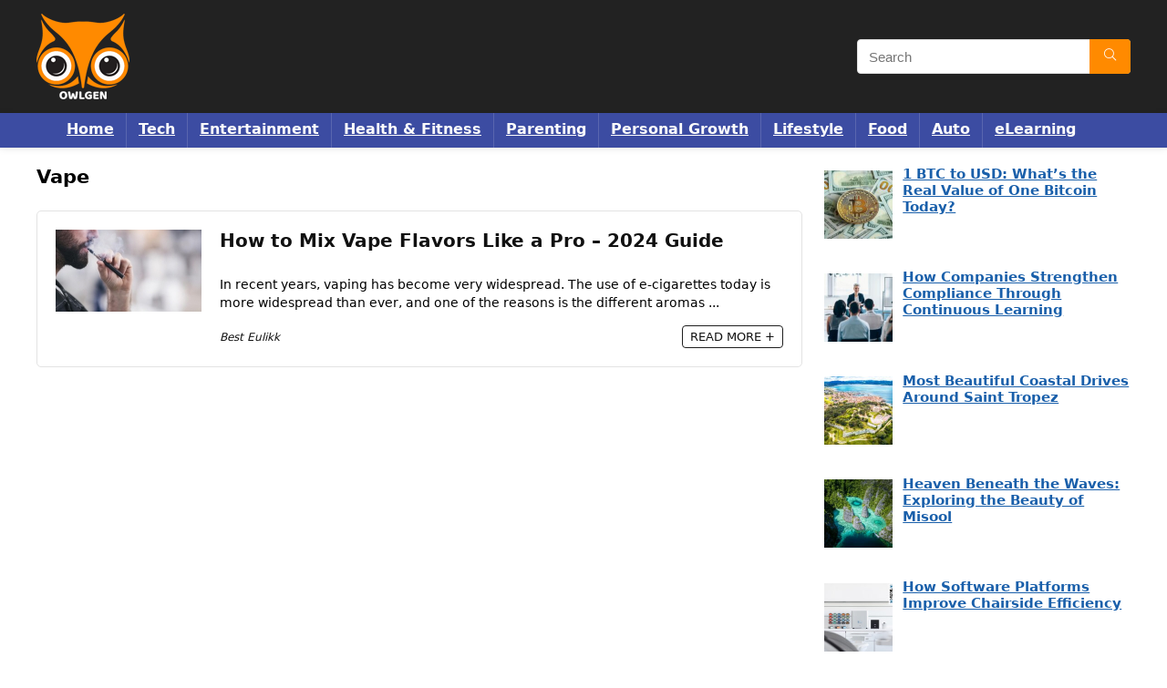

--- FILE ---
content_type: text/css; charset=utf-8
request_url: https://www.owlgen.org/wp-content/themes/redirect/style.css?ver=19.7.7
body_size: -192
content:
/*
  Theme Name: Rehub child theme - Redirect
  Theme URI: http://redirect.wpsoul.net/
  Description: A Hybrid magazine/shop/review/news Wordpress Theme
  Author: Wpsoul
  Author URI: https://wpsoul.com/
  Version: 9.0
  Template: rehub-theme
  Text Domain: rehubchild
*/

/* =Theme customization starts here
-------------------------------------------------------------- */